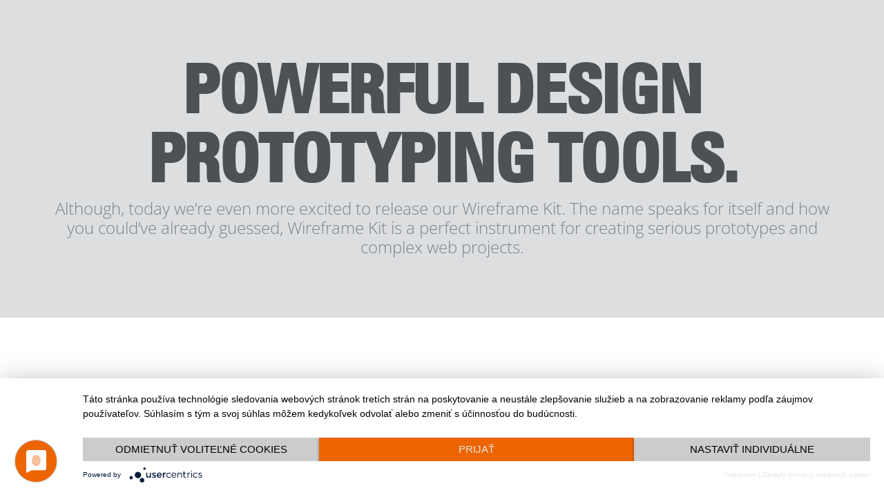

--- FILE ---
content_type: text/html; charset=UTF-8
request_url: https://leitl.sk/kc-section/blocklayout_44/
body_size: 6662
content:
<!DOCTYPE HTML>
<html lang="de">
<head>
<meta name='robots' content='index, follow, max-image-preview:large, max-snippet:-1, max-video-preview:-1' />
<style>img:is([sizes="auto" i], [sizes^="auto," i]) { contain-intrinsic-size: 3000px 1500px }</style>
<!-- This site is optimized with the Yoast SEO plugin v25.2 - https://yoast.com/wordpress/plugins/seo/ -->
<title>Blocklayout_44 - Leitl SK</title>
<link rel="canonical" href="https://leitl.sk/kc-section/blocklayout_44/" />
<meta property="og:locale" content="de_DE" />
<meta property="og:type" content="article" />
<meta property="og:title" content="Blocklayout_44 - Leitl SK" />
<meta property="og:url" content="https://leitl.sk/kc-section/blocklayout_44/" />
<meta property="og:site_name" content="Leitl SK" />
<meta name="twitter:card" content="summary_large_image" />
<meta name="twitter:label1" content="Geschätzte Lesezeit" />
<meta name="twitter:data1" content="1 Minute" />
<script type="application/ld+json" class="yoast-schema-graph">{"@context":"https://schema.org","@graph":[{"@type":"WebPage","@id":"https://leitl.sk/kc-section/blocklayout_44/","url":"https://leitl.sk/kc-section/blocklayout_44/","name":"Blocklayout_44 - Leitl SK","isPartOf":{"@id":"https://leitl.sk/#website"},"datePublished":"2017-01-26T15:16:11+00:00","inLanguage":"de","potentialAction":[{"@type":"ReadAction","target":["https://leitl.sk/kc-section/blocklayout_44/"]}]},{"@type":"WebSite","@id":"https://leitl.sk/#website","url":"https://leitl.sk/","name":"Leitl SK","description":"","potentialAction":[{"@type":"SearchAction","target":{"@type":"EntryPoint","urlTemplate":"https://leitl.sk/?s={search_term_string}"},"query-input":{"@type":"PropertyValueSpecification","valueRequired":true,"valueName":"search_term_string"}}],"inLanguage":"de"}]}</script>
<!-- / Yoast SEO plugin. -->
<link rel='dns-prefetch' href='//cdnjs.cloudflare.com' />
<link rel='preconnect' href='//app.usercentrics.eu' />
<link rel='preconnect' href='//api.usercentrics.eu' />
<link rel='preconnect' href='//aggregator.service.usercentrics.eu' />
<link rel="alternate" type="application/rss+xml" title="Leitl SK &raquo; Feed" href="https://leitl.sk/feed/" />
<script>
window._wpemojiSettings = {"baseUrl":"https:\/\/s.w.org\/images\/core\/emoji\/15.1.0\/72x72\/","ext":".png","svgUrl":"https:\/\/s.w.org\/images\/core\/emoji\/15.1.0\/svg\/","svgExt":".svg","source":{"concatemoji":"https:\/\/leitl.sk\/wp-includes\/js\/wp-emoji-release.min.js?ver=51cda5350c27520f212829732b85bad0"}};
/*! This file is auto-generated */
!function(i,n){var o,s,e;function c(e){try{var t={supportTests:e,timestamp:(new Date).valueOf()};sessionStorage.setItem(o,JSON.stringify(t))}catch(e){}}function p(e,t,n){e.clearRect(0,0,e.canvas.width,e.canvas.height),e.fillText(t,0,0);var t=new Uint32Array(e.getImageData(0,0,e.canvas.width,e.canvas.height).data),r=(e.clearRect(0,0,e.canvas.width,e.canvas.height),e.fillText(n,0,0),new Uint32Array(e.getImageData(0,0,e.canvas.width,e.canvas.height).data));return t.every(function(e,t){return e===r[t]})}function u(e,t,n){switch(t){case"flag":return n(e,"\ud83c\udff3\ufe0f\u200d\u26a7\ufe0f","\ud83c\udff3\ufe0f\u200b\u26a7\ufe0f")?!1:!n(e,"\ud83c\uddfa\ud83c\uddf3","\ud83c\uddfa\u200b\ud83c\uddf3")&&!n(e,"\ud83c\udff4\udb40\udc67\udb40\udc62\udb40\udc65\udb40\udc6e\udb40\udc67\udb40\udc7f","\ud83c\udff4\u200b\udb40\udc67\u200b\udb40\udc62\u200b\udb40\udc65\u200b\udb40\udc6e\u200b\udb40\udc67\u200b\udb40\udc7f");case"emoji":return!n(e,"\ud83d\udc26\u200d\ud83d\udd25","\ud83d\udc26\u200b\ud83d\udd25")}return!1}function f(e,t,n){var r="undefined"!=typeof WorkerGlobalScope&&self instanceof WorkerGlobalScope?new OffscreenCanvas(300,150):i.createElement("canvas"),a=r.getContext("2d",{willReadFrequently:!0}),o=(a.textBaseline="top",a.font="600 32px Arial",{});return e.forEach(function(e){o[e]=t(a,e,n)}),o}function t(e){var t=i.createElement("script");t.src=e,t.defer=!0,i.head.appendChild(t)}"undefined"!=typeof Promise&&(o="wpEmojiSettingsSupports",s=["flag","emoji"],n.supports={everything:!0,everythingExceptFlag:!0},e=new Promise(function(e){i.addEventListener("DOMContentLoaded",e,{once:!0})}),new Promise(function(t){var n=function(){try{var e=JSON.parse(sessionStorage.getItem(o));if("object"==typeof e&&"number"==typeof e.timestamp&&(new Date).valueOf()<e.timestamp+604800&&"object"==typeof e.supportTests)return e.supportTests}catch(e){}return null}();if(!n){if("undefined"!=typeof Worker&&"undefined"!=typeof OffscreenCanvas&&"undefined"!=typeof URL&&URL.createObjectURL&&"undefined"!=typeof Blob)try{var e="postMessage("+f.toString()+"("+[JSON.stringify(s),u.toString(),p.toString()].join(",")+"));",r=new Blob([e],{type:"text/javascript"}),a=new Worker(URL.createObjectURL(r),{name:"wpTestEmojiSupports"});return void(a.onmessage=function(e){c(n=e.data),a.terminate(),t(n)})}catch(e){}c(n=f(s,u,p))}t(n)}).then(function(e){for(var t in e)n.supports[t]=e[t],n.supports.everything=n.supports.everything&&n.supports[t],"flag"!==t&&(n.supports.everythingExceptFlag=n.supports.everythingExceptFlag&&n.supports[t]);n.supports.everythingExceptFlag=n.supports.everythingExceptFlag&&!n.supports.flag,n.DOMReady=!1,n.readyCallback=function(){n.DOMReady=!0}}).then(function(){return e}).then(function(){var e;n.supports.everything||(n.readyCallback(),(e=n.source||{}).concatemoji?t(e.concatemoji):e.wpemoji&&e.twemoji&&(t(e.twemoji),t(e.wpemoji)))}))}((window,document),window._wpemojiSettings);
</script>
<style id='wp-emoji-styles-inline-css'>
img.wp-smiley, img.emoji {
display: inline !important;
border: none !important;
box-shadow: none !important;
height: 1em !important;
width: 1em !important;
margin: 0 0.07em !important;
vertical-align: -0.1em !important;
background: none !important;
padding: 0 !important;
}
</style>
<link rel='stylesheet' id='wp-block-library-css' href='//leitl.sk/wp-content/cache/wpfc-minified/8whaoo3g/66y1h.css' media='all' />
<style id='classic-theme-styles-inline-css'>
/*! This file is auto-generated */
.wp-block-button__link{color:#fff;background-color:#32373c;border-radius:9999px;box-shadow:none;text-decoration:none;padding:calc(.667em + 2px) calc(1.333em + 2px);font-size:1.125em}.wp-block-file__button{background:#32373c;color:#fff;text-decoration:none}
</style>
<style id='global-styles-inline-css'>
:root{--wp--preset--aspect-ratio--square: 1;--wp--preset--aspect-ratio--4-3: 4/3;--wp--preset--aspect-ratio--3-4: 3/4;--wp--preset--aspect-ratio--3-2: 3/2;--wp--preset--aspect-ratio--2-3: 2/3;--wp--preset--aspect-ratio--16-9: 16/9;--wp--preset--aspect-ratio--9-16: 9/16;--wp--preset--color--black: #000000;--wp--preset--color--cyan-bluish-gray: #abb8c3;--wp--preset--color--white: #fff;--wp--preset--color--pale-pink: #f78da7;--wp--preset--color--vivid-red: #cf2e2e;--wp--preset--color--luminous-vivid-orange: #ff6900;--wp--preset--color--luminous-vivid-amber: #fcb900;--wp--preset--color--light-green-cyan: #7bdcb5;--wp--preset--color--vivid-green-cyan: #00d084;--wp--preset--color--pale-cyan-blue: #8ed1fc;--wp--preset--color--vivid-cyan-blue: #0693e3;--wp--preset--color--vivid-purple: #9b51e0;--wp--preset--color--blue: #007bff;--wp--preset--color--indigo: #6610f2;--wp--preset--color--purple: #5533ff;--wp--preset--color--pink: #e83e8c;--wp--preset--color--red: #dc3545;--wp--preset--color--orange: #fd7e14;--wp--preset--color--yellow: #ffc107;--wp--preset--color--green: #28a745;--wp--preset--color--teal: #20c997;--wp--preset--color--cyan: #17a2b8;--wp--preset--color--gray: #6c757d;--wp--preset--color--gray-dark: #343a40;--wp--preset--gradient--vivid-cyan-blue-to-vivid-purple: linear-gradient(135deg,rgba(6,147,227,1) 0%,rgb(155,81,224) 100%);--wp--preset--gradient--light-green-cyan-to-vivid-green-cyan: linear-gradient(135deg,rgb(122,220,180) 0%,rgb(0,208,130) 100%);--wp--preset--gradient--luminous-vivid-amber-to-luminous-vivid-orange: linear-gradient(135deg,rgba(252,185,0,1) 0%,rgba(255,105,0,1) 100%);--wp--preset--gradient--luminous-vivid-orange-to-vivid-red: linear-gradient(135deg,rgba(255,105,0,1) 0%,rgb(207,46,46) 100%);--wp--preset--gradient--very-light-gray-to-cyan-bluish-gray: linear-gradient(135deg,rgb(238,238,238) 0%,rgb(169,184,195) 100%);--wp--preset--gradient--cool-to-warm-spectrum: linear-gradient(135deg,rgb(74,234,220) 0%,rgb(151,120,209) 20%,rgb(207,42,186) 40%,rgb(238,44,130) 60%,rgb(251,105,98) 80%,rgb(254,248,76) 100%);--wp--preset--gradient--blush-light-purple: linear-gradient(135deg,rgb(255,206,236) 0%,rgb(152,150,240) 100%);--wp--preset--gradient--blush-bordeaux: linear-gradient(135deg,rgb(254,205,165) 0%,rgb(254,45,45) 50%,rgb(107,0,62) 100%);--wp--preset--gradient--luminous-dusk: linear-gradient(135deg,rgb(255,203,112) 0%,rgb(199,81,192) 50%,rgb(65,88,208) 100%);--wp--preset--gradient--pale-ocean: linear-gradient(135deg,rgb(255,245,203) 0%,rgb(182,227,212) 50%,rgb(51,167,181) 100%);--wp--preset--gradient--electric-grass: linear-gradient(135deg,rgb(202,248,128) 0%,rgb(113,206,126) 100%);--wp--preset--gradient--midnight: linear-gradient(135deg,rgb(2,3,129) 0%,rgb(40,116,252) 100%);--wp--preset--font-size--small: 13px;--wp--preset--font-size--medium: 20px;--wp--preset--font-size--large: 36px;--wp--preset--font-size--x-large: 42px;--wp--preset--spacing--20: 0.44rem;--wp--preset--spacing--30: 0.67rem;--wp--preset--spacing--40: 1rem;--wp--preset--spacing--50: 1.5rem;--wp--preset--spacing--60: 2.25rem;--wp--preset--spacing--70: 3.38rem;--wp--preset--spacing--80: 5.06rem;--wp--preset--shadow--natural: 6px 6px 9px rgba(0, 0, 0, 0.2);--wp--preset--shadow--deep: 12px 12px 50px rgba(0, 0, 0, 0.4);--wp--preset--shadow--sharp: 6px 6px 0px rgba(0, 0, 0, 0.2);--wp--preset--shadow--outlined: 6px 6px 0px -3px rgba(255, 255, 255, 1), 6px 6px rgba(0, 0, 0, 1);--wp--preset--shadow--crisp: 6px 6px 0px rgba(0, 0, 0, 1);}:where(.is-layout-flex){gap: 0.5em;}:where(.is-layout-grid){gap: 0.5em;}body .is-layout-flex{display: flex;}.is-layout-flex{flex-wrap: wrap;align-items: center;}.is-layout-flex > :is(*, div){margin: 0;}body .is-layout-grid{display: grid;}.is-layout-grid > :is(*, div){margin: 0;}:where(.wp-block-columns.is-layout-flex){gap: 2em;}:where(.wp-block-columns.is-layout-grid){gap: 2em;}:where(.wp-block-post-template.is-layout-flex){gap: 1.25em;}:where(.wp-block-post-template.is-layout-grid){gap: 1.25em;}.has-black-color{color: var(--wp--preset--color--black) !important;}.has-cyan-bluish-gray-color{color: var(--wp--preset--color--cyan-bluish-gray) !important;}.has-white-color{color: var(--wp--preset--color--white) !important;}.has-pale-pink-color{color: var(--wp--preset--color--pale-pink) !important;}.has-vivid-red-color{color: var(--wp--preset--color--vivid-red) !important;}.has-luminous-vivid-orange-color{color: var(--wp--preset--color--luminous-vivid-orange) !important;}.has-luminous-vivid-amber-color{color: var(--wp--preset--color--luminous-vivid-amber) !important;}.has-light-green-cyan-color{color: var(--wp--preset--color--light-green-cyan) !important;}.has-vivid-green-cyan-color{color: var(--wp--preset--color--vivid-green-cyan) !important;}.has-pale-cyan-blue-color{color: var(--wp--preset--color--pale-cyan-blue) !important;}.has-vivid-cyan-blue-color{color: var(--wp--preset--color--vivid-cyan-blue) !important;}.has-vivid-purple-color{color: var(--wp--preset--color--vivid-purple) !important;}.has-black-background-color{background-color: var(--wp--preset--color--black) !important;}.has-cyan-bluish-gray-background-color{background-color: var(--wp--preset--color--cyan-bluish-gray) !important;}.has-white-background-color{background-color: var(--wp--preset--color--white) !important;}.has-pale-pink-background-color{background-color: var(--wp--preset--color--pale-pink) !important;}.has-vivid-red-background-color{background-color: var(--wp--preset--color--vivid-red) !important;}.has-luminous-vivid-orange-background-color{background-color: var(--wp--preset--color--luminous-vivid-orange) !important;}.has-luminous-vivid-amber-background-color{background-color: var(--wp--preset--color--luminous-vivid-amber) !important;}.has-light-green-cyan-background-color{background-color: var(--wp--preset--color--light-green-cyan) !important;}.has-vivid-green-cyan-background-color{background-color: var(--wp--preset--color--vivid-green-cyan) !important;}.has-pale-cyan-blue-background-color{background-color: var(--wp--preset--color--pale-cyan-blue) !important;}.has-vivid-cyan-blue-background-color{background-color: var(--wp--preset--color--vivid-cyan-blue) !important;}.has-vivid-purple-background-color{background-color: var(--wp--preset--color--vivid-purple) !important;}.has-black-border-color{border-color: var(--wp--preset--color--black) !important;}.has-cyan-bluish-gray-border-color{border-color: var(--wp--preset--color--cyan-bluish-gray) !important;}.has-white-border-color{border-color: var(--wp--preset--color--white) !important;}.has-pale-pink-border-color{border-color: var(--wp--preset--color--pale-pink) !important;}.has-vivid-red-border-color{border-color: var(--wp--preset--color--vivid-red) !important;}.has-luminous-vivid-orange-border-color{border-color: var(--wp--preset--color--luminous-vivid-orange) !important;}.has-luminous-vivid-amber-border-color{border-color: var(--wp--preset--color--luminous-vivid-amber) !important;}.has-light-green-cyan-border-color{border-color: var(--wp--preset--color--light-green-cyan) !important;}.has-vivid-green-cyan-border-color{border-color: var(--wp--preset--color--vivid-green-cyan) !important;}.has-pale-cyan-blue-border-color{border-color: var(--wp--preset--color--pale-cyan-blue) !important;}.has-vivid-cyan-blue-border-color{border-color: var(--wp--preset--color--vivid-cyan-blue) !important;}.has-vivid-purple-border-color{border-color: var(--wp--preset--color--vivid-purple) !important;}.has-vivid-cyan-blue-to-vivid-purple-gradient-background{background: var(--wp--preset--gradient--vivid-cyan-blue-to-vivid-purple) !important;}.has-light-green-cyan-to-vivid-green-cyan-gradient-background{background: var(--wp--preset--gradient--light-green-cyan-to-vivid-green-cyan) !important;}.has-luminous-vivid-amber-to-luminous-vivid-orange-gradient-background{background: var(--wp--preset--gradient--luminous-vivid-amber-to-luminous-vivid-orange) !important;}.has-luminous-vivid-orange-to-vivid-red-gradient-background{background: var(--wp--preset--gradient--luminous-vivid-orange-to-vivid-red) !important;}.has-very-light-gray-to-cyan-bluish-gray-gradient-background{background: var(--wp--preset--gradient--very-light-gray-to-cyan-bluish-gray) !important;}.has-cool-to-warm-spectrum-gradient-background{background: var(--wp--preset--gradient--cool-to-warm-spectrum) !important;}.has-blush-light-purple-gradient-background{background: var(--wp--preset--gradient--blush-light-purple) !important;}.has-blush-bordeaux-gradient-background{background: var(--wp--preset--gradient--blush-bordeaux) !important;}.has-luminous-dusk-gradient-background{background: var(--wp--preset--gradient--luminous-dusk) !important;}.has-pale-ocean-gradient-background{background: var(--wp--preset--gradient--pale-ocean) !important;}.has-electric-grass-gradient-background{background: var(--wp--preset--gradient--electric-grass) !important;}.has-midnight-gradient-background{background: var(--wp--preset--gradient--midnight) !important;}.has-small-font-size{font-size: var(--wp--preset--font-size--small) !important;}.has-medium-font-size{font-size: var(--wp--preset--font-size--medium) !important;}.has-large-font-size{font-size: var(--wp--preset--font-size--large) !important;}.has-x-large-font-size{font-size: var(--wp--preset--font-size--x-large) !important;}
:where(.wp-block-post-template.is-layout-flex){gap: 1.25em;}:where(.wp-block-post-template.is-layout-grid){gap: 1.25em;}
:where(.wp-block-columns.is-layout-flex){gap: 2em;}:where(.wp-block-columns.is-layout-grid){gap: 2em;}
:root :where(.wp-block-pullquote){font-size: 1.5em;line-height: 1.6;}
</style>
<link rel='stylesheet' id='megamenu-css' href='//leitl.sk/wp-content/cache/wpfc-minified/1qideoy8/66y1h.css' media='all' />
<link rel='stylesheet' id='dashicons-css' href='//leitl.sk/wp-content/cache/wpfc-minified/8woxiit9/66y1h.css' media='all' />
<link rel='stylesheet' id='megamenu-genericons-css' href='//leitl.sk/wp-content/cache/wpfc-minified/1rq59wbx/66y1h.css' media='all' />
<link rel='stylesheet' id='megamenu-fontawesome-css' href='//leitl.sk/wp-content/cache/wpfc-minified/diihqxun/66y1h.css' media='all' />
<link rel='stylesheet' id='megamenu-fontawesome5-css' href='//leitl.sk/wp-content/cache/wpfc-minified/2pn5so9c/66y1h.css' media='all' />
<link rel='stylesheet' id='megamenu-fontawesome6-css' href='//leitl.sk/wp-content/cache/wpfc-minified/8j2fqu28/66y1h.css' media='all' />
<link rel='stylesheet' id='child-understrap-styles-css' href='//leitl.sk/wp-content/cache/wpfc-minified/3oj7xv8/66y1h.css' media='all' />
<link rel='stylesheet' id='custom-css-css' href='//leitl.sk/wp-content/cache/wpfc-minified/7yeiyy1w/66y1h.css' media='all' />
<link rel='stylesheet' id='custom-fonts-css' href='//leitl.sk/wp-content/cache/wpfc-minified/9724k7l3/66y1h.css' media='all' />
<link rel='stylesheet' id='kc-general-css' href='//leitl.sk/wp-content/cache/wpfc-minified/dq5b2mz5/66y1h.css' media='all' />
<link rel='stylesheet' id='kc-animate-css' href='//leitl.sk/wp-content/cache/wpfc-minified/70dsaimx/66y1h.css' media='all' />
<link rel='stylesheet' id='kc-icon-1-css' href='//leitl.sk/wp-content/cache/wpfc-minified/eeqackuu/66y1h.css' media='all' />
<!-- Usercentrics CMP --><script type="text/javascript" src="https://app.usercentrics.eu/latest/main.js" id="UBVKguWsJ"></script><script src="https://leitl.sk/wp-includes/js/jquery/jquery.min.js?ver=3.7.1" id="jquery-core-js"></script>
<script src="https://leitl.sk/wp-includes/js/jquery/jquery-migrate.min.js?ver=3.4.1" id="jquery-migrate-js"></script>
<script src="//cdnjs.cloudflare.com/ajax/libs/jquery-easing/1.4.1/jquery.easing.min.js?ver=51cda5350c27520f212829732b85bad0" id="jquery-easing-js"></script>
<link rel="https://api.w.org/" href="https://leitl.sk/wp-json/" /><link rel="EditURI" type="application/rsd+xml" title="RSD" href="https://leitl.sk/xmlrpc.php?rsd" />
<link rel='shortlink' href='https://leitl.sk/?p=2119' />
<link rel="alternate" title="oEmbed (JSON)" type="application/json+oembed" href="https://leitl.sk/wp-json/oembed/1.0/embed?url=https%3A%2F%2Fleitl.sk%2Fkc-section%2Fblocklayout_44%2F" />
<link rel="alternate" title="oEmbed (XML)" type="text/xml+oembed" href="https://leitl.sk/wp-json/oembed/1.0/embed?url=https%3A%2F%2Fleitl.sk%2Fkc-section%2Fblocklayout_44%2F&#038;format=xml" />
<script type="text/javascript">var kc_script_data={ajax_url:"https://leitl.sk/wp-admin/admin-ajax.php"}</script><meta http-equiv='language' content='de'>            <!-- Google Tag Manager -->
<script type="text/plain" data-usercentrics="Google Tag Manager">(function(w, d, s, l, i) {
w[l] = w[l] || [];
w[l].push({
'gtm.start':
new Date().getTime(), event: 'gtm.js',
});
var f = d.getElementsByTagName(s)[0],
j = d.createElement(s), dl = l != 'dataLayer' ? '&l=' + l : '';
j.async = true;
j.src =
'https://www.googletagmanager.com/gtm.js?id=' + i + dl;
f.parentNode.insertBefore(j, f);
})(window, document, 'script', 'dataLayer', 'GTM-T3HJZRD');
</script>
<!-- End Google Tag Manager -->
<meta name="mobile-web-app-capable" content="yes">
<meta name="apple-mobile-web-app-capable" content="yes">
<meta name="apple-mobile-web-app-title" content="Leitl SK - ">
<link rel="icon" href="https://leitl.sk/wp-content/uploads/2019/07/cropped-favicon_leitl-150x150-1-32x32.png" sizes="32x32" />
<link rel="icon" href="https://leitl.sk/wp-content/uploads/2019/07/cropped-favicon_leitl-150x150-1-192x192.png" sizes="192x192" />
<link rel="apple-touch-icon" href="https://leitl.sk/wp-content/uploads/2019/07/cropped-favicon_leitl-150x150-1-180x180.png" />
<meta name="msapplication-TileImage" content="https://leitl.sk/wp-content/uploads/2019/07/cropped-favicon_leitl-150x150-1-270x270.png" />
<script type="text/javascript"></script><style type="text/css" id="kc-css-general">.kc-off-notice{display: inline-block !important;}.kc-container{max-width:1170px;}</style><style type="text/css" id="kc-css-render">body.kc-css-system .kc-css-668326{background:#dcdee0;padding:80px 0px 80px 0px;}body.kc-css-system .kc-css-610254{text-align:center;}body.kc-css-system .kc-css-864751.kc_title,body.kc-css-system .kc-css-864751 .kc_title,body.kc-css-system .kc-css-864751 .kc_title a.kc_title_link{color:#4c5156;}body.kc-css-system .kc-css-79368.kc_title,body.kc-css-system .kc-css-79368 .kc_title,body.kc-css-system .kc-css-79368 .kc_title a.kc_title_link{color:#7d848c;font-weight:300;}@media only screen and (max-width:1024px){body.kc-css-system .kc-css-668326{padding-top:60px;padding-bottom:60px;}}@media only screen and (max-width:999px){body.kc-css-system .kc-css-668326{padding-top:40px;padding-bottom:40px;}}</style><style type="text/css">/** Mega Menu CSS: fs **/</style>
</head>
<body class="wp-singular kc-section-template-default single single-kc-section postid-2119 wp-embed-responsive wp-theme-understrap wp-child-theme-understrap-child kingcomposer kc-css-system mega-menu-primary mega-menu-max-mega-menu-1 understrap-no-sidebar">
<div id="kc-section-display">
<article id="post-2119" class="post-2119 kc-section type-kc-section status-publish hentry">
<div class="entry-content">
<div class="kc_clfw"></div><section class="kc-elm kc-css-668326 kc_row"><div class="kc-row-container  kc-container"><div class="kc-wrap-columns"><div class="kc-elm kc-css-610254 kc_col-sm-12 kc_column kc_col-sm-12"><div class="kc-col-container">
<div class="kc-elm kc-css-864751 kc-title-wrap ">
<h1 class="kc_title">Powerful design prototyping tools.</h1>
</div>
<div class="kc-elm kc-css-79368 kc-title-wrap ">
<h5 class="kc_title">Although, today we’re even more excited to release our Wireframe Kit. The name speaks for itself and how you could’ve already guessed, Wireframe Kit is a perfect instrument for creating serious prototypes and complex web projects.</h5>
</div>
</div></div></div></div></section>			</div>
</article>
</div>
<script type="speculationrules">
{"prefetch":[{"source":"document","where":{"and":[{"href_matches":"\/*"},{"not":{"href_matches":["\/wp-*.php","\/wp-admin\/*","\/wp-content\/uploads\/*","\/wp-content\/*","\/wp-content\/plugins\/*","\/wp-content\/themes\/understrap-child\/*","\/wp-content\/themes\/understrap\/*","\/*\\?(.+)"]}},{"not":{"selector_matches":"a[rel~=\"nofollow\"]"}},{"not":{"selector_matches":".no-prefetch, .no-prefetch a"}}]},"eagerness":"conservative"}]}
</script>
<!-- Leadinfo tracking code -->
<script> (function (l, e, a, d, i, n, f, o) {
if (!l[i]) {
l.GlobalLeadinfoNamespace = l.GlobalLeadinfoNamespace || [];
l.GlobalLeadinfoNamespace.push(i);
l[i] = function () {
(l[i].q = l[i].q || []).push(arguments)
};
l[i].t = l[i].t || n;
l[i].q = l[i].q || [];
o = e.createElement(a);
f = e.getElementsByTagName(a)[0];
o.async = 1;
o.src = d;
f.parentNode.insertBefore(o, f);
}
}(window, document, "script", "https://cdn.leadinfo.net/ping.js", "leadinfo", "LI-6514116DB9959")); </script>
<script src="https://leitl.sk/wp-content/plugins/usercentrics-consent-management-platform/public/js/usercentrics-public.js?ver=1.0.9" id="usercentrics-js"></script>
<script src="https://leitl.sk/wp-content/themes/understrap-child/js/child-theme.min.js?ver=0.5.3" id="child-understrap-scripts-js"></script>
<script src="https://leitl.sk/wp-includes/js/hoverIntent.min.js?ver=1.10.2" id="hoverIntent-js"></script>
<script src="https://leitl.sk/wp-content/plugins/megamenu/js/maxmegamenu.js?ver=3.5" id="megamenu-js"></script>
<script src="https://leitl.sk/wp-content/plugins/megamenu-pro/assets/public.js?ver=2.4.3" id="megamenu-pro-js"></script>
<script src="https://leitl.sk/wp-content/plugins/kingcomposer/assets/frontend/js/kingcomposer.min.js?ver=2.9.6.1" id="kc-front-scripts-js"></script>
<script type="text/javascript">
jQuery.noConflict();
(
function ( $ ) {
$( function () {
$( "area[href*=\\#],a[href*=\\#]:not([href=\\#]):not([href^='\\#tab']):not([href^='\\#quicktab']):not([href^='\\#pane'])" ).click( function () {
if ( location.pathname.replace( /^\//, '' ) == this.pathname.replace( /^\//, '' ) && location.hostname == this.hostname ) {
var target = $( this.hash );
target = target.length ? target : $( '[name=' + this.hash.slice( 1 ) + ']' );
if ( target.length ) {
$( 'html,body' ).animate( {
scrollTop: target.offset().top - 20											},900 , 'easeInQuint' );
return false;
}
}
} );
} );
}
)( jQuery );
</script>
</body>
</html><!-- WP Fastest Cache file was created in 0.113 seconds, on 28. May 2025 @ 1:39 -->

--- FILE ---
content_type: text/css
request_url: https://leitl.sk/wp-content/cache/wpfc-minified/7yeiyy1w/66y1h.css
body_size: 539
content:
body {
text-rendering: optimizeLegibility !important;
}
div#content {
padding: 0 !important;
margin: 0 !important;
}
.wrapper {
padding: 0 !important;
}
div#page {
padding: 0 !important;
margin: 0 !important;
overflow: hidden;
}
#primary {
padding: 0px !important;
}
.container-fluid {
width: 100%;
padding: 0;
margin: 0;
}
.mega-menu-link.mega-menu-logo{
border: none !important;
}
.btn_bottom {
bottom: 0;
position: absolute;
}
.divider_line{
margin-top: 0px !important;
margin-bottom: 15px !important;
} .divider_line_orange {
border-color: #ec6500;
border-style: solid;
width: 70px;
border-width: 3px;
float: left;
margin-bottom: 20px;
}
.bem-disclaimer__copyright{
padding: 50px 10px 0 10px;
}
.footer_logo {
max-width: 224px;
}
.space50{
height: 50px;
} #usercentrics-button #uc-banner-modal .uc-banner-content {
background-color: #fff !important;
}
.usercentrics-button.layout-1 .uc-banner-content .btn-list .uc-btn.uc-btn-primary, .uc-save-settings-and-close-button {
background-color: #ec6500 !important;
}
.usercentrics-button .uc-main-banner .btn-deny, .usercentrics-button .uc-main-banner .more-info-button {
background-color: #ccc !important;
color: #000  !important;
}
.uc-card-header, .usercentrics-button.layout-1 .uc-corner-modal .uc-corner-modal-content .uc-nav-tabs, .usercentrics-button .uc-corner-modal .uc-card-footer .uc-save-settings-button {
background-color: #ec6500 !important;
}
.uc-floating-button-wrapper svg g use, .uc-floating-button-wrapper #fingerprint {
fill:  #ec6500 !important;
}
#uc-full-optin-description {
color: #000;
}  @media only screen and (min-width: 1024px) {
.btn_download {
padding: 10px 25px 10px 25px !important;
}
} @media only screen and (max-width: 1024px) {
.btn_download {
padding: 10px 20px 10px 20px !important;
}
} @media only screen and (max-width: 999px) {
} @media only screen and (min-width: 812px) and (max-width: 812px) {
} @media only screen and (max-width: 767px) {
#mega-menu-wrap-max_mega_menu_1 #mega-menu-max_mega_menu_1 > li.mega-menu-item > a.mega-menu-link{
text-align:center;
}
.footer_logo {
max-width: 224px;
margin: auto;
}
.footer_bottom{
text-align: center;
}
.divider_line_orange {
margin-left: calc(50% - 35px);
margin-top: 20px;
margin-bottom: 20px;
} @media only screen and (min-width: 736px) and (max-width: 736px) {
} @media only screen and (max-width: 479px) {
} @media only screen and (min-width: 414px) and (max-width: 414px) {
} @media only screen  and (min-width: 480px) and (max-width: 480px) {
} @media only screen and (max-width: 320px) {
}

--- FILE ---
content_type: text/css
request_url: https://leitl.sk/wp-content/cache/wpfc-minified/9724k7l3/66y1h.css
body_size: 1059
content:
@charset "UTF-8";
       @font-face {
font-family: 'Asap';
font-style: normal;
font-weight: 700;
src: url(//leitl.sk/wp-content/themes/understrap-child/fonts/asap/asap-v24-latin-ext-700.eot); src: local(''),
url(//leitl.sk/wp-content/themes/understrap-child/fonts/asap/asap-v24-latin-ext-700.eot?#iefix) format('embedded-opentype'), url(//leitl.sk/wp-content/themes/understrap-child/fonts/asap/asap-v24-latin-ext-700.woff2) format('woff2'), url(//leitl.sk/wp-content/themes/understrap-child/fonts/asap/asap-v24-latin-ext-700.woff) format('woff'), url(//leitl.sk/wp-content/themes/understrap-child/fonts/asap/asap-v24-latin-ext-700.ttf) format('truetype'), url(//leitl.sk/wp-content/themes/understrap-child/fonts/asap/asap-v24-latin-ext-700.svg#Asap) format('svg'); } @font-face {
font-family: 'Lato';
font-style: normal;
font-weight: 400;
src: url(//leitl.sk/wp-content/themes/understrap-child/fonts/lato/lato-v23-latin-ext-regular.eot); src: local(''),
url(//leitl.sk/wp-content/themes/understrap-child/fonts/lato/lato-v23-latin-ext-regular.eot?#iefix) format('embedded-opentype'), url(//leitl.sk/wp-content/themes/understrap-child/fonts/lato/lato-v23-latin-ext-regular.woff2) format('woff2'), url(//leitl.sk/wp-content/themes/understrap-child/fonts/lato/lato-v23-latin-ext-regular.woff) format('woff'), url(//leitl.sk/wp-content/themes/understrap-child/fonts/lato/lato-v23-latin-ext-regular.ttf) format('truetype'), url(//leitl.sk/wp-content/themes/understrap-child/fonts/lato/lato-v23-latin-ext-regular.svg#Lato) format('svg'); } @font-face {
font-family: 'Lato';
font-style: normal;
font-weight: 700;
src: url(//leitl.sk/wp-content/themes/understrap-child/fonts/lato/lato-v23-latin-ext-700.eot); src: local(''),
url(//leitl.sk/wp-content/themes/understrap-child/fonts/lato/lato-v23-latin-ext-700.eot?#iefix) format('embedded-opentype'), url(//leitl.sk/wp-content/themes/understrap-child/fonts/lato/lato-v23-latin-ext-700.woff2) format('woff2'), url(//leitl.sk/wp-content/themes/understrap-child/fonts/lato/lato-v23-latin-ext-700.woff) format('woff'), url(//leitl.sk/wp-content/themes/understrap-child/fonts/lato/lato-v23-latin-ext-700.ttf) format('truetype'), url(//leitl.sk/wp-content/themes/understrap-child/fonts/lato/lato-v23-latin-ext-700.svg#Lato) format('svg'); } @font-face {
font-family: 'Lato';
font-style: normal;
font-weight: 900;
src: url(//leitl.sk/wp-content/themes/understrap-child/fonts/lato/lato-v23-latin-ext-900.eot); src: local(''),
url(//leitl.sk/wp-content/themes/understrap-child/fonts/lato/lato-v23-latin-ext-900.eot?#iefix) format('embedded-opentype'), url(//leitl.sk/wp-content/themes/understrap-child/fonts/lato/lato-v23-latin-ext-900.woff2) format('woff2'), url(//leitl.sk/wp-content/themes/understrap-child/fonts/lato/lato-v23-latin-ext-900.woff) format('woff'), url(//leitl.sk/wp-content/themes/understrap-child/fonts/lato/lato-v23-latin-ext-900.ttf) format('truetype'), url(//leitl.sk/wp-content/themes/understrap-child/fonts/lato/lato-v23-latin-ext-900.svg#Lato) format('svg'); } @font-face {
font-family: 'Open Sans';
font-style: normal;
font-weight: 300;
src: url(//leitl.sk/wp-content/themes/understrap-child/fonts/open_sans/open-sans-v29-latin-300.eot); src: local(''),
url(//leitl.sk/wp-content/themes/understrap-child/fonts/open_sans/open-sans-v29-latin-300.eot?#iefix) format('embedded-opentype'), url(//leitl.sk/wp-content/themes/understrap-child/fonts/open_sans/open-sans-v29-latin-300.woff2) format('woff2'), url(//leitl.sk/wp-content/themes/understrap-child/fonts/open_sans/open-sans-v29-latin-300.woff) format('woff'), url(//leitl.sk/wp-content/themes/understrap-child/fonts/open_sans/open-sans-v29-latin-300.ttf) format('truetype'), url(//leitl.sk/wp-content/themes/understrap-child/fonts/open_sans/open-sans-v29-latin-300.svg#OpenSans) format('svg'); } @font-face {
font-family: 'Open Sans';
font-style: normal;
font-weight: 400;
src: url(//leitl.sk/wp-content/themes/understrap-child/fonts/open_sans/open-sans-v29-latin-regular.eot); src: local(''),
url(//leitl.sk/wp-content/themes/understrap-child/fonts/open_sans/open-sans-v29-latin-regular.eot?#iefix) format('embedded-opentype'), url(//leitl.sk/wp-content/themes/understrap-child/fonts/open_sans/open-sans-v29-latin-regular.woff2) format('woff2'), url(//leitl.sk/wp-content/themes/understrap-child/fonts/open_sans/open-sans-v29-latin-regular.woff) format('woff'), url(//leitl.sk/wp-content/themes/understrap-child/fonts/open_sans/open-sans-v29-latin-regular.ttf) format('truetype'), url(//leitl.sk/wp-content/themes/understrap-child/fonts/open_sans/open-sans-v29-latin-regular.svg#OpenSans) format('svg'); } @font-face {
font-family: 'Open Sans';
font-style: normal;
font-weight: 500;
src: url(//leitl.sk/wp-content/themes/understrap-child/fonts/open_sans/open-sans-v29-latin-500.eot); src: local(''),
url(//leitl.sk/wp-content/themes/understrap-child/fonts/open_sans/open-sans-v29-latin-500.eot?#iefix) format('embedded-opentype'), url(//leitl.sk/wp-content/themes/understrap-child/fonts/open_sans/open-sans-v29-latin-500.woff2) format('woff2'), url(//leitl.sk/wp-content/themes/understrap-child/fonts/open_sans/open-sans-v29-latin-500.woff) format('woff'), url(//leitl.sk/wp-content/themes/understrap-child/fonts/open_sans/open-sans-v29-latin-500.ttf) format('truetype'), url(//leitl.sk/wp-content/themes/understrap-child/fonts/open_sans/open-sans-v29-latin-500.svg#OpenSans) format('svg'); } @font-face {
font-family: 'Open Sans';
font-style: normal;
font-weight: 600;
src: url(//leitl.sk/wp-content/themes/understrap-child/fonts/open_sans/open-sans-v29-latin-600.eot); src: local(''),
url(//leitl.sk/wp-content/themes/understrap-child/fonts/open_sans/open-sans-v29-latin-600.eot?#iefix) format('embedded-opentype'), url(//leitl.sk/wp-content/themes/understrap-child/fonts/open_sans/open-sans-v29-latin-600.woff2) format('woff2'), url(//leitl.sk/wp-content/themes/understrap-child/fonts/open_sans/open-sans-v29-latin-600.woff) format('woff'), url(//leitl.sk/wp-content/themes/understrap-child/fonts/open_sans/open-sans-v29-latin-600.ttf) format('truetype'), url(//leitl.sk/wp-content/themes/understrap-child/fonts/open_sans/open-sans-v29-latin-600.svg#OpenSans) format('svg'); } @font-face {
font-family: 'Open Sans';
font-style: normal;
font-weight: 700;
src: url(//leitl.sk/wp-content/themes/understrap-child/fonts/open_sans/open-sans-v29-latin-700.eot); src: local(''),
url(//leitl.sk/wp-content/themes/understrap-child/fonts/open_sans/open-sans-v29-latin-700.eot?#iefix) format('embedded-opentype'), url(//leitl.sk/wp-content/themes/understrap-child/fonts/open_sans/open-sans-v29-latin-700.woff2) format('woff2'), url(//leitl.sk/wp-content/themes/understrap-child/fonts/open_sans/open-sans-v29-latin-700.woff) format('woff'), url(//leitl.sk/wp-content/themes/understrap-child/fonts/open_sans/open-sans-v29-latin-700.ttf) format('truetype'), url(//leitl.sk/wp-content/themes/understrap-child/fonts/open_sans/open-sans-v29-latin-700.svg#OpenSans) format('svg'); } @font-face {
font-family: 'Open Sans';
font-style: normal;
font-weight: 800;
src: url(//leitl.sk/wp-content/themes/understrap-child/fonts/open_sans/open-sans-v29-latin-800.eot); src: local(''),
url(//leitl.sk/wp-content/themes/understrap-child/fonts/open_sans/open-sans-v29-latin-800.eot?#iefix) format('embedded-opentype'), url(//leitl.sk/wp-content/themes/understrap-child/fonts/open_sans/open-sans-v29-latin-800.woff2) format('woff2'), url(//leitl.sk/wp-content/themes/understrap-child/fonts/open_sans/open-sans-v29-latin-800.woff) format('woff'), url(//leitl.sk/wp-content/themes/understrap-child/fonts/open_sans/open-sans-v29-latin-800.ttf) format('truetype'), url(//leitl.sk/wp-content/themes/understrap-child/fonts/open_sans/open-sans-v29-latin-800.svg#OpenSans) format('svg'); }
@font-face {
font-family: 'UniversLT-CondensedBold';
src: url(//leitl.sk/wp-content/themes/understrap-child/fonts/38FE36_0_0.woff2) format('woff2'), url(//leitl.sk/wp-content/themes/understrap-child/css/lk2/webfonts/38FE36_0_0.woff) format('woff'), url(//leitl.sk/wp-content/themes/understrap-child/css/lk2/webfonts/38FE36_0_0.ttf) format('truetype');
}
@font-face {
font-family: 'UniversLTPro-UltCond';
src: url(//leitl.sk/wp-content/themes/understrap-child/fonts/38FE36_1_0.woff2) format('woff2'), url(//leitl.sk/wp-content/themes/understrap-child/css/lk2/webfonts/38FE36_1_0.woff) format('woff'), url(//leitl.sk/wp-content/themes/understrap-child/css/lk2/webfonts/38FE36_1_0.ttf) format('truetype');
}   a {
outline-width: 0;
text-decoration: none;
color: #000;
}
a:hover {
outline-width: 0;
text-decoration: none;
color: #ec6500;
}
li.mega-menu-item a.mega-menu-link {
font-family: 'Open Sans', sans-serif !important;
} p {
font-family: 'Open Sans', sans-serif;
letter-spacing: 0.3px;
font-size: 16px;
color: #000;
line-height: 1.75;
} li {
font-family: 'Open Sans', sans-serif;
letter-spacing: 0.3px;
font-size: 16px;
color: #000;
line-height: 1.75;
}
.li_white li {
color: #fff !important;
} .btn_orange {
font-family: 'Open Sans', sans-serif !important;
font-size: 14px !important;
background-color: #ec6500 !important;
border-radius: 8px !important;
font-weight: bold !important;
text-transform: uppercase !important;
text-align: center !important;
color: #ffffff !important;
letter-spacing: 1.4px !important;
border: 1px solid #ec6500;
}
.btn_orange:hover {
color: #ec6500 !important;
background-color: #fff !important;
border: 1px solid #ec6500;
}
.btn_white {
font-family: 'Open Sans', sans-serif !important;
font-size: 14px !important;
background-color: #fff !important;
padding: 10px 40px 10px 40px !important;
border-radius: 8px !important;
font-weight: bold !important;
text-transform: uppercase !important;
text-align: center !important;
color: #ec6500 !important;
letter-spacing: 1.4px !important;
border: 1px solid #fff !important;
}
.btn_white:hover {
color: #fff !important;
background-color: #dedede !important;
border: 1px solid #dedede!important;
}
.btn_download {
padding: 10px 30px 10px 30px;
} .orange {
color: #ec6500;
}
.dark_grey {
color: #4e4e4d;
}
.black {
color: #000;
}
.darker_grey {
color: #313541;
}
.grey {
color: #dedede;
}
.light_grey {
color: #f2f2f2;
}
.white {
color: #ffffff;
}   h1 {
font-family: 'UniversLT-CondensedBold';
font-size: 96px;
font-weight: bold;
letter-spacing: -1.5px;
color: #000;
line-height: 100px;
text-transform: uppercase;
}
h2 {
font-family: 'UniversLT-CondensedBold';
text-transform: uppercase; font-size: 60px;
font-weight: bold;
letter-spacing: -0.5px;
text-align: center;
color: #000;
}
h3 {
font-family: 'UniversLTPro-UltCond'; font-size: 40px;
font-weight: normal;
line-height: 1.2;
letter-spacing: normal;
color: #000;
letter-spacing: normal;
text-transform: uppercase;
}
h4 { font-family: 'UniversLTPro-UltCond';
font-size: 32px;
font-weight: normal;
line-height: 1.25;
letter-spacing: 0.2px;
color: #000;
text-transform: uppercase;
}
h5 {
font-family: 'Open Sans', sans-serif;
font-size: 24px;
font-weight: normal;
line-height: 1.17;
letter-spacing: normal;
color: #5e6469;
}
h6 {
font-family: 'Open Sans', sans-serif; font-size: 20px;
font-weight: normal;
line-height: 1.4;
letter-spacing: 0.3px;
color: #000;
text-transform: uppercase;
}    @media only screen and (max-width: 999px) {
h1 {
font-size: 96px;
line-height: 110%;
}
h2 {
font-size: 60px;
line-height: 110%;
}
h3 {
font-size: 40px;
line-height: 120%;
}
h4 {
font-size: 32px;
line-height: 130%;
}
h5 {
font-size: 24px;
line-height: 130%;
}
h6 {
font-size: 20px;
line-height: 130%;
}
} @media only screen and (max-width: 767px) {
h1,
h2,
h3,
h4,
h5,
h6 {
letter-spacing: 0.0px;
}
h1 {
font-size: 65px;
line-height: 110%;
}
h2 {
font-size: 60px;
line-height: 110%;
}
h3 {
font-size: 40px;
line-height: 115%;
}
h4 {
font-size: 32px;
line-height: 120%;
}
h5 {
font-size: 24px;
line-height: 120%;
}
h6 {
font-size: 20px;
line-height: 120%;
}
} @media only screen and (max-width: 479px) {
h1,
h2,
h3,
h4,
h5,
h6 {
letter-spacing: 0.1px;
}
h1 {
font-size: 56px;
line-height: 110%;
}
h2 {
font-size: 30px;
line-height: 110%;
}
h3 {
font-size: 35px;
line-height: 110%;
}
h4 {
font-size: 32px;
line-height: 120%;
}
h5 {
font-size: 24px;
}
h6 {
font-size: 20px;
}
}